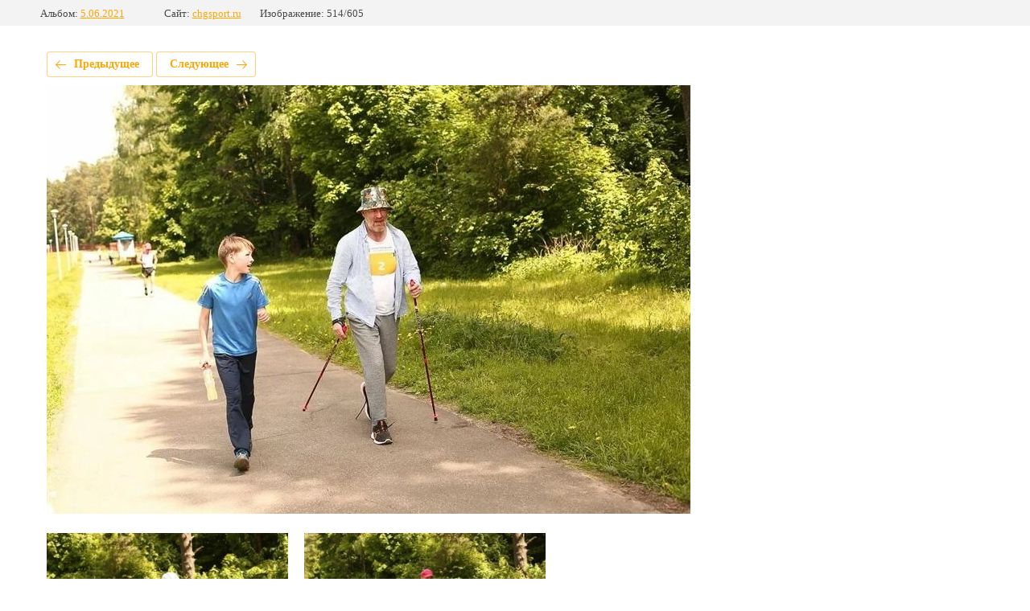

--- FILE ---
content_type: text/html; charset=utf-8
request_url: https://chgsport.ru/chernogolovskij-polumarafon-fotoalbom/photo/563-2
body_size: 1669
content:
			
	
	
	




	






	<!doctype html>
	<html lang="ru">
	<head>
		<meta charset="UTF-8">
		<meta name="robots" content="none"/>
		<title>563</title>
		<meta http-equiv="Content-Type" content="text/html; charset=UTF-8" />
		<meta name="description" content="563" />
		<meta name="keywords" content="563" />
		<meta name="viewport" content="width=device-width, initial-scale=1.0, maximum-scale=1.0, user-scalable=no">
		<link rel="stylesheet" href="/g/libs/lightgallery-proxy-to-hs/lightgallery.proxy.to.hs.min.css" media="all" async>
<script src="/g/libs/lightgallery-proxy-to-hs/lightgallery.proxy.to.hs.stub.min.js"></script>
<script src="/g/libs/lightgallery-proxy-to-hs/lightgallery.proxy.to.hs.js" async></script>

            <!-- 46b9544ffa2e5e73c3c971fe2ede35a5 -->
            <script src='/shared/s3/js/lang/ru.js'></script>
            <script src='/shared/s3/js/common.min.js'></script>
        <link rel='stylesheet' type='text/css' href='/shared/s3/css/calendar.css' /><link rel="icon" href="/favicon.ico" type="image/x-icon">

<!--s3_require-->
<link rel="stylesheet" href="/g/basestyle/1.0.1/gallery2/gallery2.css" type="text/css"/>
<link rel="stylesheet" href="/g/basestyle/1.0.1/gallery2/gallery2.orange.css" type="text/css"/>
<script type="text/javascript" src="/g/basestyle/1.0.1/gallery2/gallery2.js" async></script>
<!--/s3_require-->

<link rel='stylesheet' type='text/css' href='/t/images/__csspatch/11/patch.css'/>

	</head>
	<body>
		<div class="g-page g-page-gallery2 g-page-gallery2--photo">

		
		
			<div class="g-panel g-panel--fill g-panel--no-rounded g-panel--fixed-top">
	<div class="g-gallery2-info ">
					<div class="g-gallery2-info__item">
				<div class="g-gallery2-info__item-label">Альбом:</div>
				<a href="/chernogolovskij-polumarafon-fotoalbom/album/5-06-2021-chernogolovskij-polumarafon" class="g-gallery2-info__item-value">5.06.2021</a>
			</div>
				<div class="g-gallery2-info__item">
			<div class="g-gallery2-info__item-label">Сайт:</div>
			<a href="//chgsport.ru" class="g-gallery2-info__item-value">chgsport.ru</a>

			<div class="g-gallery2-info__item-label">Изображение: 514/605</div>
		</div>
	</div>
</div>
			<h1></h1>
			
										
										
			
			
			<a href="/chernogolovskij-polumarafon-fotoalbom/photo/562-2" class="g-button g-button--invert g-button--arr-left">Предыдущее</a>
			<a href="/chernogolovskij-polumarafon-fotoalbom/photo/564-2" class="g-button g-button--invert g-button--arr-right">Следующее</a>

			
			<div class="g-gallery2-preview ">
	<img src="/thumb/2/cEFr1B1vuXi2rl8CF-6GnQ/800r600/d/563.jpg">
</div>

			
			<a href="/chernogolovskij-polumarafon-fotoalbom/photo/562-2" class="g-gallery2-thumb g-gallery2-thumb--prev">
	<span class="g-gallery2-thumb__image"><img src="/thumb/2/H7WVno5n3Q1pIHmsAllWeA/320r240/d/562.jpg"></span>
	<span class="g-link g-link--arr-left">Предыдущее</span>
</a>
			
			<a href="/chernogolovskij-polumarafon-fotoalbom/photo/564-2" class="g-gallery2-thumb g-gallery2-thumb--next">
	<span class="g-gallery2-thumb__image"><img src="/thumb/2/hiDtmpE0-oY0Pe6D0wu-zw/320r240/d/564.jpg"></span>
	<span class="g-link g-link--arr-right">Следующее</span>
</a>
			
			<div class="g-line"><a href="/chernogolovskij-polumarafon-fotoalbom/album/5-06-2021-chernogolovskij-polumarafon" class="g-button g-button--invert">Вернуться в галерею</a></div>

		
			</div>

	
<!-- assets.bottom -->
<!-- </noscript></script></style> -->
<script src="/my/s3/js/site.min.js?1768462484" ></script>
<script src="/my/s3/js/site/defender.min.js?1768462484" ></script>
<script src="https://cp.onicon.ru/loader/611ca0aab887eefc218b4568.js" data-auto async></script>
<script >/*<![CDATA[*/
var megacounter_key="d77a10dcff8de6406c522918e7e7014c";
(function(d){
    var s = d.createElement("script");
    s.src = "//counter.megagroup.ru/loader.js?"+new Date().getTime();
    s.async = true;
    d.getElementsByTagName("head")[0].appendChild(s);
})(document);
/*]]>*/</script>
<script >/*<![CDATA[*/
$ite.start({"sid":3202640,"vid":3230276,"aid":3727131,"stid":4,"cp":21,"active":true,"domain":"chgsport.ru","lang":"ru","trusted":false,"debug":false,"captcha":3,"onetap":[{"provider":"vkontakte","provider_id":"51962745","code_verifier":"4Yxj2N4wND3UGzQDmEyNON2UIMY5NAgWhxD0YMNzYMZ"}]});
/*]]>*/</script>
<!-- /assets.bottom -->
</body>
	</html>


--- FILE ---
content_type: text/javascript
request_url: https://counter.megagroup.ru/d77a10dcff8de6406c522918e7e7014c.js?r=&s=1280*720*24&u=https%3A%2F%2Fchgsport.ru%2Fchernogolovskij-polumarafon-fotoalbom%2Fphoto%2F563-2&t=563&fv=0,0&en=1&rld=0&fr=0&callback=_sntnl1768585905873&1768585905873
body_size: 87
content:
//:1
_sntnl1768585905873({date:"Fri, 16 Jan 2026 17:51:45 GMT", res:"1"})